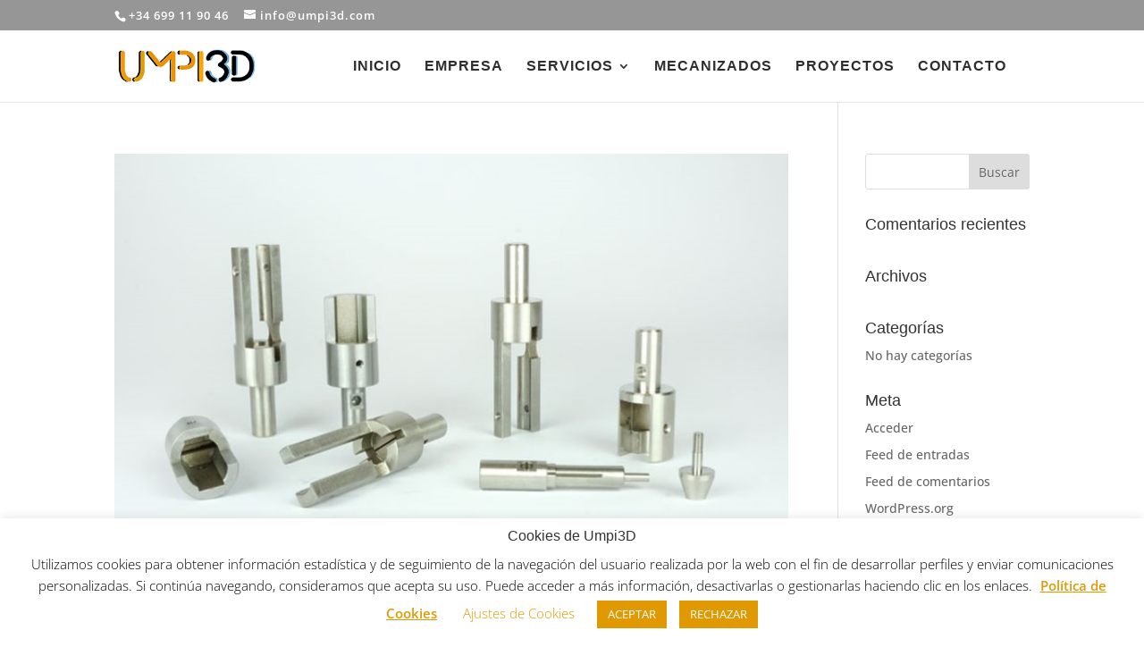

--- FILE ---
content_type: text/plain
request_url: https://www.google-analytics.com/j/collect?v=1&_v=j102&aip=1&a=2120645593&t=pageview&_s=1&dl=https%3A%2F%2Fumpi3d.com%2Fproject_tag%2Fmecanizados%2F&ul=en-us%40posix&dt=Mecanizados%20archivos%20-%20Umpi3d&sr=1280x720&vp=1280x720&_u=aGBAAUIhAAAAACAAI~&jid=1990626955&gjid=1501144483&cid=1448673793.1768734476&tid=UA-145936161-2&_gid=1160007769.1768734476&_r=1&_slc=1&z=3936959
body_size: -449
content:
2,cG-HH2PT6WWW8